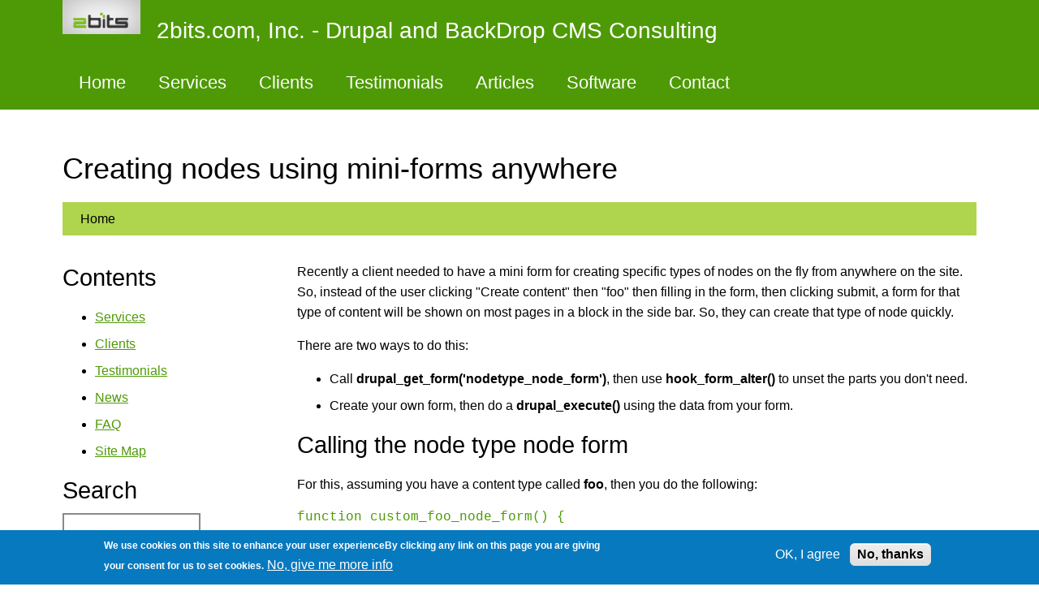

--- FILE ---
content_type: text/html; charset=utf-8
request_url: https://2bits.com/comment/366
body_size: 9745
content:
<!DOCTYPE html>
<html lang="en" dir="ltr">
  <head>
    <meta charset="utf-8" />
<link rel="preconnect" href="https://www.google-analytics.com" crossorigin="crossorigin" />
<link rel="shortcut icon" href="https://2bits.com/sites/2bits.com/files/favicon.ico" type="image/vnd.microsoft.icon" />
<meta name="viewport" content="width=device-width, initial-scale=1" />
<link rel="canonical" href="https://2bits.com/articles/creating-nodes-using-mini-forms-anywhere.html" />
<meta name="Generator" content="Backdrop CMS 1 (https://backdropcms.org)" />
    <title>Creating nodes using mini-forms anywhere | 2bits.com, Inc. - Drupal and BackDrop CMS Consulting</title>
    <link rel="stylesheet" href="https://2bits.com/sites/2bits.com/files/css/css_nCq0Tqg9eqZPa5fXfe0k9wAX8jnxbXlZ75LfGb5rq7A.css" media="all" />
<link rel="stylesheet" href="https://2bits.com/sites/2bits.com/files/css/css_xaJU72jAuGdwaW-AT8DAVp4DqDeKRUXAJArM-ju9zyk.css" media="all" />
<link rel="stylesheet" href="https://2bits.com/sites/2bits.com/files/css/css_xb2Wiva5FCeLIsXJsboOJPXR2GEGlk4ZKed4u15qBkA.css" media="all" />
<link rel="stylesheet" href="https://2bits.com/sites/2bits.com/files/css/css_qBJ1s16ElMKlKrRDGNj4ioNDv7yvwxjq1Ef9pJC7vHQ.css" media="all" />
<style media="all">#sliding-popup.sliding-popup-bottom,#sliding-popup.sliding-popup-bottom .eu-cookie-withdraw-banner,.eu-cookie-withdraw-tab{background:#0779bf;}#sliding-popup.sliding-popup-bottom.eu-cookie-withdraw-wrapper{background:transparent}#sliding-popup .popup-content #popup-text h1,#sliding-popup .popup-content #popup-text h2,#sliding-popup .popup-content #popup-text h3,#sliding-popup .popup-content #popup-text p,.eu-cookie-compliance-secondary-button,.eu-cookie-withdraw-tab{color:#fff !important;}.eu-cookie-withdraw-tab{border-color:#fff;}.eu-cookie-compliance-more-button{color:#fff !important;}
</style>
<link rel="stylesheet" href="https://2bits.com/sites/2bits.com/files/css/css_YAuYPCUTtRF0_OG_ODTMa-xw0M9gUFaL48my-uRKoxU.css" media="all" />
<link rel="stylesheet" href="https://2bits.com/sites/2bits.com/files/css/css_KdLncZZ60zVXTRHdVvCpWhNhgnqjPC4f75swkLplttQ.css" media="print" />
<link rel="stylesheet" href="https://2bits.com/sites/2bits.com/files/css/css_TeM6djPEz_0xzL3nrRzHAfO4x5JKhWdXOviOitTNZA4.css" media="screen" />
    <script>window.Backdrop = {settings: {"basePath":"\/","pathPrefix":"","drupalCompatibility":true,"ajaxPageState":{"theme":"basis","theme_token":"M_twBIYgXaHdx0DtIhyz-ty-3e_9d_tuMkhqnJ2Sero","css":{"core\/misc\/normalize.css":1,"core\/modules\/system\/css\/system.css":1,"core\/modules\/system\/css\/system.theme.css":1,"core\/modules\/system\/css\/messages.theme.css":1,"core\/modules\/layout\/css\/grid-flexbox.css":1,"modules\/contrib\/codefilter\/css\/codefilter.css":1,"core\/modules\/comment\/css\/comment.css":1,"core\/modules\/field\/css\/field.css":1,"core\/modules\/search\/search.theme.css":1,"core\/modules\/user\/css\/user.css":1,"core\/modules\/views\/css\/views.css":1,"modules\/contrib\/comment_notify\/css\/comment.css":1,"modules\/contrib\/comment_notify\/css\/comment_notify.css":1,"layouts\/mosconext\/mosconext.css":1,"core\/modules\/system\/css\/menu-dropdown.theme.css":1,"core\/modules\/system\/css\/menu-toggle.theme.css":1,"modules\/contrib\/eu_cookie_compliance\/css\/eu_cookie_compliance.css":1,"0":1,"core\/themes\/basis\/css\/base.css":1,"core\/themes\/basis\/css\/layout.css":1,"core\/themes\/basis\/css\/component\/small-text-components.css":1,"core\/themes\/basis\/css\/component\/header.css":1,"core\/themes\/basis\/css\/component\/footer.css":1,"core\/themes\/basis\/css\/component\/menu-dropdown.css":1,"core\/themes\/basis\/css\/component\/menu-toggle.css":1,"core\/themes\/basis\/css\/component\/backdrop-form.css":1,"core\/themes\/basis\/css\/component\/tabledrag.css":1,"core\/themes\/basis\/css\/component\/vertical-tabs.css":1,"core\/themes\/basis\/css\/component\/fieldset.css":1,"core\/themes\/basis\/css\/component\/dialog.css":1,"core\/themes\/basis\/css\/component\/progress.css":1,"core\/themes\/basis\/css\/component\/admin-tabs.css":1,"core\/themes\/basis\/css\/component\/breadcrumb.css":1,"core\/themes\/basis\/css\/component\/pager.css":1,"core\/themes\/basis\/css\/component\/hero.css":1,"core\/themes\/basis\/css\/component\/cards.css":1,"core\/themes\/basis\/css\/component\/teasers.css":1,"core\/themes\/basis\/css\/component\/comment.css":1,"core\/themes\/basis\/css\/component\/caption.css":1,"core\/themes\/basis\/css\/skin.css":1,"core\/themes\/basis\/system.theme.css":1,"core\/themes\/basis\/menu-dropdown.theme.css":1,"core\/themes\/basis\/menu-dropdown.theme.breakpoint.css":1,"core\/themes\/basis\/menu-dropdown.theme.breakpoint-queries.css":1,"core\/themes\/basis\/css\/print.css":1,"core\/misc\/opensans\/opensans.css":1},"js":{"core\/misc\/jquery.1.12.js":1,"core\/misc\/jquery-extend-3.4.0.js":1,"core\/misc\/jquery-html-prefilter-3.5.0.js":1,"core\/misc\/jquery.once.js":1,"core\/misc\/backdrop.js":1,"core\/modules\/layout\/js\/grid-fallback.js":1,"core\/misc\/jquery.cookie.js":1,"core\/misc\/form.js":1,"modules\/contrib\/codefilter\/js\/codefilter.js":1,"modules\/contrib\/comment_notify\/js\/comment_notify.js":1,"core\/modules\/system\/js\/menus.js":1,"modules\/contrib\/googleanalytics\/js\/googleanalytics.js":1,"https:\/\/www.googletagmanager.com\/gtag\/js?id=UA-1278389-3":1,"0":1,"core\/themes\/basis\/js\/script.js":1}},"urlIsAjaxTrusted":{"\/comment\/366":true},"googleanalytics":{"account":["UA-1278389-3"],"trackOutbound":true,"trackMailto":true,"trackDownload":true,"trackDownloadExtensions":"7z|aac|arc|arj|asf|asx|avi|bin|csv|doc(x|m)?|dot(x|m)?|exe|flv|gif|gz|gzip|hqx|jar|jpe?g|js|mp(2|3|4|e?g)|mov(ie)?|msi|msp|pdf|phps|png|ppt(x|m)?|pot(x|m)?|pps(x|m)?|ppam|sld(x|m)?|thmx|qtm?|ra(m|r)?|sea|sit|tar|tgz|torrent|txt|wav|wma|wmv|wpd|xls(x|m|b)?|xlt(x|m)|xlam|xml|z|zip"},"eu_cookie_compliance":{"popup_enabled":1,"popup_agreed_enabled":0,"popup_hide_agreed":0,"popup_clicking_confirmation":false,"popup_scrolling_confirmation":false,"popup_html_info":"\u003Cdiv\u003E\n  \u003Cdiv class=\u0022popup-content info\u0022\u003E\n    \u003Cdiv id=\u0022popup-text\u0022\u003E\n      \u003Cp\u003EWe use cookies on this site to enhance your user experienceBy clicking any link on this page you are giving your consent for us to set cookies.\u003C\/p\u003E\n              \u003Cbutton type=\u0022button\u0022 class=\u0022find-more-button eu-cookie-compliance-more-button\u0022\u003ENo, give me more info\u003C\/button\u003E\n          \u003C\/div\u003E\n    \u003Cdiv id=\u0022popup-buttons\u0022\u003E\n      \u003Cbutton type=\u0022button\u0022 class=\u0022agree-button eu-cookie-compliance-secondary-button\u0022\u003EOK, I agree\u003C\/button\u003E\n              \u003Cbutton type=\u0022button\u0022 class=\u0022decline-button eu-cookie-compliance-default-button\u0022 \u003ENo, thanks\u003C\/button\u003E\n          \u003C\/div\u003E\n  \u003C\/div\u003E\n\u003C\/div\u003E","use_mobile_message":false,"mobile_popup_html_info":"\u003Cdiv\u003E\n  \u003Cdiv class=\u0022popup-content info\u0022\u003E\n    \u003Cdiv id=\u0022popup-text\u0022\u003E\n      \u003Cp\u003EWe use cookies on this site to enhance your user experienceBy tapping the Accept button, you agree to us doing so.\u003C\/p\u003E\n              \u003Cbutton type=\u0022button\u0022 class=\u0022find-more-button eu-cookie-compliance-more-button\u0022\u003ENo, give me more info\u003C\/button\u003E\n          \u003C\/div\u003E\n    \u003Cdiv id=\u0022popup-buttons\u0022\u003E\n      \u003Cbutton type=\u0022button\u0022 class=\u0022agree-button eu-cookie-compliance-secondary-button\u0022\u003EOK, I agree\u003C\/button\u003E\n              \u003Cbutton type=\u0022button\u0022 class=\u0022decline-button eu-cookie-compliance-default-button\u0022 \u003ENo, thanks\u003C\/button\u003E\n          \u003C\/div\u003E\n  \u003C\/div\u003E\n\u003C\/div\u003E\n","mobile_breakpoint":"768","popup_html_agreed":"\u003Cdiv\u003E\n  \u003Cdiv class=\u0022popup-content agreed\u0022\u003E\n    \u003Cdiv id=\u0022popup-text\u0022\u003E\n      \u003Cp\u003EThank you for accepting cookiesYou can now hide this message or find out more about cookies.\u003C\/p\u003E\n    \u003C\/div\u003E\n    \u003Cdiv id=\u0022popup-buttons\u0022\u003E\n      \u003Cbutton type=\u0022button\u0022 class=\u0022hide-popup-button eu-cookie-compliance-hide-button\u0022\u003EHide\u003C\/button\u003E\n              \u003Cbutton type=\u0022button\u0022 class=\u0022find-more-button eu-cookie-compliance-more-button-thank-you\u0022 \u003EMore info\u003C\/button\u003E\n          \u003C\/div\u003E\n  \u003C\/div\u003E\n\u003C\/div\u003E","popup_use_bare_css":false,"popup_height":"auto","popup_width":"100%","popup_delay":1000,"popup_link":"\/home\/privacy-policy.html","popup_link_new_window":1,"popup_position":null,"popup_language":"en","store_consent":false,"better_support_for_screen_readers":0,"reload_page":0,"domain":"","popup_eu_only_js":0,"cookie_lifetime":"100","cookie_session":false,"disagree_do_not_show_popup":0,"method":"opt_in","whitelisted_cookies":"","withdraw_markup":"\u003Cbutton type=\u0022button\u0022 class=\u0022eu-cookie-withdraw-tab\u0022\u003EPrivacy settings\u003C\/button\u003E\n\u003Cdiv class=\u0022eu-cookie-withdraw-banner\u0022\u003E\n  \u003Cdiv class=\u0022popup-content info\u0022\u003E\n    \u003Cdiv id=\u0022popup-text\u0022\u003E\n      \u003Cp\u003EWe use cookies on this site to enhance your user experienceYou have given your consent for us to set cookies.\u003C\/p\u003E\n    \u003C\/div\u003E\n    \u003Cdiv id=\u0022popup-buttons\u0022\u003E\n      \u003Cbutton type=\u0022button\u0022 class=\u0022eu-cookie-withdraw-button\u0022\u003EWithdraw consent\u003C\/button\u003E\n    \u003C\/div\u003E\n  \u003C\/div\u003E\n\u003C\/div\u003E\n","withdraw_enabled":false}}};</script>
<script src="https://2bits.com/sites/2bits.com/files/js/js_UgJcLDHUwN6-lLnvyUSCmdciWRgQqFzMIs9u1yT7ZMc.js"></script>
<script src="https://2bits.com/sites/2bits.com/files/js/js_dEkojCtFJqCkFhPhxRRxhfr198wbEAzUlmbVfB58UWs.js"></script>
<script src="https://2bits.com/sites/2bits.com/files/js/js_nUIshYD97_rCvZhyNxOYP749IYv4P1Dj5O3gqFwoKII.js"></script>
<script src="https://2bits.com/sites/2bits.com/files/js/js_5NMDQztRFwe72WB30pM6l5cEyBGqO2zK7oSg2u2W4pk.js"></script>
<script src="https://www.googletagmanager.com/gtag/js?id=UA-1278389-3"></script>
<script>window.google_analytics_uacct = "UA-1278389-3";window.dataLayer = window.dataLayer || [];function gtag(){dataLayer.push(arguments)};gtag("js", new Date());gtag("config", "UA-1278389-3", {"anonymize_ip":true});</script>
<script src="https://2bits.com/sites/2bits.com/files/js/js__m_E87HVAkZX2YE7oOWSgK-QMfK-PtY209iqcX2wsRE.js"></script>
  </head>
  <body class="page node-type-page page-node-205">
    <div class="layout--mosconext layout">
  <div id="skip-link">
    <a href="#main-content" class="element-invisible element-focusable">Skip to main content</a>
  </div>

      <header class="l-header" role="banner" aria-label="Site header">
      <div class="l-header-inner container container-fluid">
        <div class="block block-system-header">


  <div class="block-content">
    
  <div class="header-identity-wrapper">
              <div class="header-site-name-wrapper">
                    <a href="/" title="Home" class="header-site-name-link" rel="home">
                          <div class="header-logo-wrapper">
                <img src="https://2bits.com/sites/2bits.com/files/logo.gif" alt="Home" class="header-logo"  width="215" height="95" />
              </div>
                                      <strong>2bits.com, Inc. - Drupal and BackDrop CMS Consulting</strong>
                      </a>
        </div>
              </div>

  </div>
</div>
<div class="block block-system-main-menu block-menu" role="navigation">


  <div class="block-content">
    <input id="menu-toggle-state" class="menu-toggle-state element-invisible" type="checkbox" aria-controls="menu-toggle-state" /><label class="menu-toggle-button" for="menu-toggle-state"><span class="menu-toggle-button-icon"></span><span class="menu-toggle-button-text">Menu</span><span class="menu-toggle-assistive-text element-invisible">Toggle menu visibility</span></label><ul class="menu-tree menu" data-menu-style="tree" data-clickdown="" data-collapse="default" data-menu-toggle-id="menu-toggle-state"><li class="first leaf menu-mlid-1433"><a href="/" title="Home page ">Home</a></li>
<li class="leaf menu-mlid-78"><a href="/services/index.html">Services</a></li>
<li class="leaf menu-mlid-1102"><a href="/home/clients" title="A sample list of clients we have helped recently.">Clients</a></li>
<li class="leaf menu-mlid-1434"><a href="/testimonials/client-testimonials.html" title="">Testimonials</a></li>
<li class="leaf menu-mlid-80"><a href="/contents/articles">Articles</a></li>
<li class="leaf menu-mlid-114"><a href="/contents/software">Software</a></li>
<li class="last leaf menu-mlid-104"><a href="/contact-us-for-a-project.html">Contact</a></li>
</ul>  </div>
</div>
      </div>
    </header>
  
  <div class="l-wrapper">
    <div class="l-wrapper-inner container container-fluid">

      
      <div class="l-page-title">
        <a id="main-content"></a>
                          <h1 class="page-title">Creating nodes using mini-forms anywhere</h1>
                      </div>

      
      
              <div class="l-top">
          <div class="block block-system-breadcrumb">


  <div class="block-content">
    <nav class="breadcrumb" aria-label="Website Orientation"><ol><li><a href="/">Home</a></li></ol></nav>  </div>
</div>
        </div>
      
      <div class="l-middle row">
        <main class="l-content col-md-9 col-md-push-3" role="main" aria-label="Main content">
          <article id="node-205" class="node node-page view-mode-full clearfix">

      
  
  <div class="content clearfix">
    <div class="field field-name-body field-type-text-with-summary field-label-hidden"><div class="field-items"><div class="field-item even"><p>
Recently a client needed to have a mini form for creating specific types of nodes on the fly from anywhere on the site. So, instead of the user clicking "Create content" then "foo" then filling in the form, then clicking submit, a form for that type of content will be shown on most pages in a block in the side bar. So, they can create that type of node quickly.
</p>
<p>
There are two ways to do this:
</p>
<ul>
<li>Call <strong>drupal_get_form('nodetype_node_form')</strong>, then use <strong>hook_form_alter()</strong> to unset the parts you don't need.</li>
<li>Create your own form, then do a <strong>drupal_execute()</strong> using the data from your form.</li>
</ul>
<h2>Calling the node type node form</h2>
<p>
For this, assuming you have a content type called <strong>foo</strong>, then you do the following:
</p>
<pre>
function custom_foo_node_form() {
global $user;
$node = array(
'uid' =&gt; $user-&gt;uid,
'name' =&gt; $user-&gt;name,
'type' =&gt; 'foo',
);
return drupal_get_form('foo_node_form', $node);
}
function custom_form_alter($form_id, &amp;$form) {
if ($form_id == 'foo_node_form') {
if ($_GET['q'] != 'node/add/foo') {
$values = array(
'menu',
'attachments',
'preview',
'options',
'author',
'log',
'body_filter',
'path',
);
foreach($values as $k) {
if (isset($form[$k])) {
unset($form[$k]);
}
}
}
}
} 
</pre><p>
You then place the following in a block with type PHP or anywhere in the theme's .tpl.php you wish.
</p>
<pre>
&lt;?php print custom_foo_node_form() ?&gt; 
</pre><h2>Using your own form with drupal_execute() </h2>
<p>
However, in order to keep the mini form clean and not too busy, we opted for the second option.
</p>
<p>
For this, the code will look  like this:
</p>
<pre>
function custom_foo() {
return drupal_get_form('custom_foo_form');
}
function custom_foo_form() {
$form['title'] = array(
'#type'  =&gt; 'textfield',
'#title' =&gt; 'foo',
);
$form['taxonomy'] = taxonomy_form(1);
$form['submit'] = array(
'#type'  =&gt; 'submit',
'#value' =&gt; 'Foo',
);
return $form;
}
function custom_foo_form_submit($form_id, $form) {
global $user;
$form_id = 'foo_node_form';
$node = array(
'uid'  =&gt; $user-&gt;uid,
'name' =&gt; $user-&gt;name,
'type' =&gt; 'foo',
);
$form_values = array(
'title'    =&gt; $form['title'],
'name'     =&gt; $user-&gt;name,
'taxonomy' =&gt; $form['taxonomy'],
);
watchdog('debug', 'Saving foo from mini node form');
drupal_execute($form_id, $form_values, $node);
} 
</pre><p>
Note that there is no body for this type of node, as it is a CCK type with an optional body. Only the title is relevant. But of course you can include a body if you so wish.
</p>
<p>
Then, in a block of type PHP or anywhere in your tpl.php files, you place the following call:
</p>
<pre>
&lt;?php print custom_foo() ?&gt; 
</pre><p>
Thanks to Karoly Negyesi (chx) for  his advice on the options available.
</p>
</div></div></div><div class="field field-name-taxonomy-vocabulary-1 field-type-taxonomy-term-reference field-label-hidden"><div class="field-items"><div class="field-item even"><a href="/contents/articles">Articles</a></div></div></div>  </div>

  <ul class="links inline"><li class="comment-add odd first last"><a href="/comment/reply/205#comment-form" title="Share your thoughts and opinions related to this posting.">Add comment</a></li></ul>
      <section class="comments" id="comments">
              <h2 class="title">Comments</h2>
        <a id="comment-263"></a>
<article class="comment comment-by-node-author comment-title-custom clearfix">
  <header class="comment-header">
    <div class="attribution">
      
      <div class="submitted">
        <p class="commenter-name"><span class="username">Khalid</span></p>
      </div>
    </div> <!-- /.attribution -->
  </header> <!-- /.comment-header -->

  <div class="comment-text">

    <div class="comment-title">
                      <h3><a href="/comment/263#comment-263" class="permalink" rel="bookmark">Programmatic CCK creation</a></h3>
                          <span class="comment-time">Mon, 2007/07/23 - 22:19</span>
          </div>

    <div class="content">
      <div class="field field-name-comment-body field-type-text-long field-label-hidden"><div class="field-items"><div class="field-item even"><p>Josh Koenig also points out that <a href="http://groups.drupal.org/node/5272">creating CCK nodes without a user interface</a> at all (e.g. from an install profile) is now possible.<br />
--<br />
<a href="https://2bits.com">2bits -- Drupal and Backdrop CMS consulting</a></p>
</div></div></div>    </div> <!-- /.content -->

    <footer class="comment-footer">
      
      <nav><ul class="links inline"><li class="comment-reply odd first last"><a href="/comment/reply/205/263">reply</a></li></ul></nav>
    </footer> <!-- /.comment-footer -->

  </div> <!-- /.comment-text -->
</article>
<a id="comment-264"></a>
<article class="comment comment-by-anonymous comment-title-custom clearfix">
  <header class="comment-header">
    <div class="attribution">
      
      <div class="submitted">
        <p class="commenter-name"><span class="username">Visitor (not verified)</span></p>
      </div>
    </div> <!-- /.attribution -->
  </header> <!-- /.comment-header -->

  <div class="comment-text">

    <div class="comment-title">
                      <h3><a href="/comment/264#comment-264" class="permalink" rel="bookmark">There is also shortform module</a></h3>
                          <span class="comment-time">Tue, 2007/07/24 - 00:33</span>
          </div>

    <div class="content">
      <div class="field field-name-comment-body field-type-text-long field-label-hidden"><div class="field-items"><div class="field-item even"><p>If the core set of fields is basically the same this is a great way of shortening them so that the form can be displayed in the sidebar:<br />
http://drupal.org/project/shortform</p>
<p>Alternatively you can just use it as a helper function in your theme - i.e. unset the fields you want, and then pass the result through shortform.</p>
</div></div></div>    </div> <!-- /.content -->

    <footer class="comment-footer">
      
      <nav><ul class="links inline"><li class="comment-reply odd first last"><a href="/comment/reply/205/264">reply</a></li></ul></nav>
    </footer> <!-- /.comment-footer -->

  </div> <!-- /.comment-text -->
</article>

<div class="indented"><a id="comment-266"></a>
<article class="comment comment-by-anonymous comment-title-custom clearfix">
  <header class="comment-header">
    <div class="attribution">
      
      <div class="submitted">
        <p class="commenter-name"><a href="http://themegarden.org" rel="nofollow" class="username">Visitor (not verified)</a></p>
      </div>
    </div> <!-- /.attribution -->
  </header> <!-- /.comment-header -->

  <div class="comment-text">

    <div class="comment-title">
                      <h3><a href="/comment/266#comment-266" class="permalink" rel="bookmark">Can&#039;t find any release of</a></h3>
                          <span class="comment-time">Tue, 2007/07/24 - 04:45</span>
          </div>

    <div class="content">
      <div class="field field-name-comment-body field-type-text-long field-label-hidden"><div class="field-items"><div class="field-item even"><p>Can't find any release of shortform module.<br />
As I see, the shortform module isn't released jet :-(</p>
</div></div></div>    </div> <!-- /.content -->

    <footer class="comment-footer">
      
      <nav><ul class="links inline"><li class="comment-reply odd first last"><a href="/comment/reply/205/266">reply</a></li></ul></nav>
    </footer> <!-- /.comment-footer -->

  </div> <!-- /.comment-text -->
</article>
</div><a id="comment-267"></a>
<article class="comment comment-by-anonymous comment-title-custom clearfix">
  <header class="comment-header">
    <div class="attribution">
      
      <div class="submitted">
        <p class="commenter-name"><a href="http://AgaricDesign.com/" rel="nofollow" class="username">Visitor (not verified)</a></p>
      </div>
    </div> <!-- /.attribution -->
  </header> <!-- /.comment-header -->

  <div class="comment-text">

    <div class="comment-title">
                      <h3><a href="/comment/267#comment-267" class="permalink" rel="bookmark">Very nice</a></h3>
                          <span class="comment-time">Tue, 2007/07/24 - 07:08</span>
          </div>

    <div class="content">
      <div class="field field-name-comment-body field-type-text-long field-label-hidden"><div class="field-items"><div class="field-item even"><p>Excellent!</p>
<p>How big a step is this (and programmatic creation of nodes) toward inline creation of nodes (say I'm creating a user profile node and I can create my organization profile node at the same time if it doesn't exist already)?</p>
<p>And it seems to get Drupal closer to my other dream: registering (or logging into) a site simultaneous with posting content for the first time...</p>
<p>Here's hoping, though of course this is good in itself.</p>
</div></div></div>    </div> <!-- /.content -->

    <footer class="comment-footer">
      
      <nav><ul class="links inline"><li class="comment-reply odd first last"><a href="/comment/reply/205/267">reply</a></li></ul></nav>
    </footer> <!-- /.comment-footer -->

  </div> <!-- /.comment-text -->
</article>
<a id="comment-341"></a>
<article class="comment comment-by-anonymous comment-title-custom clearfix">
  <header class="comment-header">
    <div class="attribution">
      
      <div class="submitted">
        <p class="commenter-name"><span class="username">Visitor (not verified)</span></p>
      </div>
    </div> <!-- /.attribution -->
  </header> <!-- /.comment-header -->

  <div class="comment-text">

    <div class="comment-title">
                      <h3><a href="/comment/341#comment-341" class="permalink" rel="bookmark">Thank you for this</a></h3>
                          <span class="comment-time">Thu, 2007/11/01 - 11:09</span>
          </div>

    <div class="content">
      <div class="field field-name-comment-body field-type-text-long field-label-hidden"><div class="field-items"><div class="field-item even"><p>Thank you for this article!<br />
Seems in second way taxonomy select doesn't work properly - always submits first term from dropdown list. How can I fix it?</p>
</div></div></div>    </div> <!-- /.content -->

    <footer class="comment-footer">
      
      <nav><ul class="links inline"><li class="comment-reply odd first last"><a href="/comment/reply/205/341">reply</a></li></ul></nav>
    </footer> <!-- /.comment-footer -->

  </div> <!-- /.comment-text -->
</article>

<div class="indented"><a id="comment-525"></a>
<article class="comment comment-by-anonymous comment-title-custom clearfix">
  <header class="comment-header">
    <div class="attribution">
      
      <div class="submitted">
        <p class="commenter-name"><a href="http://www.aufundab.se" rel="nofollow" class="username">Visitor (not verified)</a></p>
      </div>
    </div> <!-- /.attribution -->
  </header> <!-- /.comment-header -->

  <div class="comment-text">

    <div class="comment-title">
                      <h3><a href="/comment/525#comment-525" class="permalink" rel="bookmark">Taxonomy</a></h3>
                          <span class="comment-time">Wed, 2008/05/21 - 10:30</span>
          </div>

    <div class="content">
      <div class="field field-name-comment-body field-type-text-long field-label-hidden"><div class="field-items"><div class="field-item even"><p>Yeah the taxonomy part doesn't seem to be working on the part 2 thing also when doing stuff with CCK you need to have this for the fields:</p>
<p>$form_values['field_foo'][0]['value'] = $form['fraga'];</p>
</div></div></div>    </div> <!-- /.content -->

    <footer class="comment-footer">
      
      <nav><ul class="links inline"><li class="comment-reply odd first last"><a href="/comment/reply/205/525">reply</a></li></ul></nav>
    </footer> <!-- /.comment-footer -->

  </div> <!-- /.comment-text -->
</article>

<div class="indented"><a id="comment-1181"></a>
<article class="comment comment-by-anonymous comment-title-custom clearfix">
  <header class="comment-header">
    <div class="attribution">
      
      <div class="submitted">
        <p class="commenter-name"><span class="username">Visitor (not verified)</span></p>
      </div>
    </div> <!-- /.attribution -->
  </header> <!-- /.comment-header -->

  <div class="comment-text">

    <div class="comment-title">
                      <h3><a href="/comment/1181#comment-1181" class="permalink" rel="bookmark">can not save the taxonomy</a></h3>
                          <span class="comment-time">Thu, 2010/11/04 - 05:54</span>
          </div>

    <div class="content">
      <div class="field field-name-comment-body field-type-text-long field-label-hidden"><div class="field-items"><div class="field-item even"><p>can not save the taxonomy term which be selected when submit the form, any tips should be thankful</p>
<p>/** add article node/add form **/<br />
function modulename_article() {<br />
    return drupal_get_form('modulename_article_form');<br />
}</p>
<p>function modulename_article_form() {<br />
    $form['title'] = array(<br />
    '#type'  =&gt; 'textfield',<br />
    '#title' =&gt; 'article',<br />
    '#size' =&gt; 30,<br />
    );</p>
<p>    $form['body'] = array(<br />
    '#type'  =&gt; 'textarea',<br />
    '#title' =&gt; 'body',<br />
    '#size' =&gt; 30,<br />
    );</p>
<p>    $form['taxonomy'] = taxonomy_form(6);</p>
<p>    $form['submit'] = array(<br />
    '#type'  =&gt; 'submit',<br />
    '#value' =&gt; 'Post',<br />
    );</p>
<p>    return $form;<br />
}</p>
<p>function modulename_article_form_submit($form_id, $form) {<br />
    global $user;</p>
<p>    $form_state = array();<br />
    module_load_include('inc', 'node', 'node.pages');</p>
<p>    $node = array('type' =&gt; 'article');</p>
<p>    $form_state['values']['taxonomy'] = $form['values']['taxonomy'][1];</p>
<p>    $form_state['values']['title'] = $form['values']['title'];<br />
    $form_state['values']['body'] = $form['values']['body'];<br />
    $form_state['values']['name'] = $user-&gt;name;<br />
    $form_state['values']['op'] = t('Save');</p>
<p>    drupal_execute('article_node_form', $form_state, (object)$node);<br />
}</p>
<div class="codeblock">
<pre><pre><code style="color: #000000"><span style="color: #0000BB">&lt;?php    </span><span style="color: #007700">print </span><span style="color: #0000BB">modulename_article</span><span style="color: #007700">();</span><span style="color: #0000BB">?&gt;</span></code></pre></pre></div>
</div></div></div>    </div> <!-- /.content -->

    <footer class="comment-footer">
      
      <nav><ul class="links inline"><li class="comment-reply odd first last"><a href="/comment/reply/205/1181">reply</a></li></ul></nav>
    </footer> <!-- /.comment-footer -->

  </div> <!-- /.comment-text -->
</article>
</div></div><a id="comment-366"></a>
<article class="comment comment-by-anonymous comment-title-custom clearfix">
  <header class="comment-header">
    <div class="attribution">
      
      <div class="submitted">
        <p class="commenter-name"><span class="username">Visitor (not verified)</span></p>
      </div>
    </div> <!-- /.attribution -->
  </header> <!-- /.comment-header -->

  <div class="comment-text">

    <div class="comment-title">
                      <h3><a href="/comment/366#comment-366" class="permalink" rel="bookmark">free tagging code</a></h3>
                          <span class="comment-time">Mon, 2007/12/03 - 08:43</span>
          </div>

    <div class="content">
      <div class="field field-name-comment-body field-type-text-long field-label-hidden"><div class="field-items"><div class="field-item even"><p>great snippets. I tried the free tagging, but don't know the exact code for that. Any help would be appreciated. Thanks.</p>
</div></div></div>    </div> <!-- /.content -->

    <footer class="comment-footer">
      
      <nav><ul class="links inline"><li class="comment-reply odd first last"><a href="/comment/reply/205/366">reply</a></li></ul></nav>
    </footer> <!-- /.comment-footer -->

  </div> <!-- /.comment-text -->
</article>
<a id="comment-372"></a>
<article class="comment comment-by-anonymous comment-title-custom clearfix">
  <header class="comment-header">
    <div class="attribution">
      
      <div class="submitted">
        <p class="commenter-name"><a href="http://www.gratis-informatie.nl" rel="nofollow" class="username">Visitor (not verified)</a></p>
      </div>
    </div> <!-- /.attribution -->
  </header> <!-- /.comment-header -->

  <div class="comment-text">

    <div class="comment-title">
                      <h3><a href="/comment/372#comment-372" class="permalink" rel="bookmark">Also for normal nodes (not cck)</a></h3>
                          <span class="comment-time">Fri, 2007/12/07 - 04:17</span>
          </div>

    <div class="content">
      <div class="field field-name-comment-body field-type-text-long field-label-hidden"><div class="field-items"><div class="field-item even"><p>Hi,</p>
<p>Is this snippet also to be used with links_weblink (weblinks-node)?<br />
It would be great to be able to add nodes on taxonomy screen level.</p>
<p>Please respond, or may be the code to use this snippet for the weblinks-node?</p>
<p>Thanks in advance!</p>
<p>greetings,<br />
Martijn</p>
</div></div></div>    </div> <!-- /.content -->

    <footer class="comment-footer">
      
      <nav><ul class="links inline"><li class="comment-reply odd first last"><a href="/comment/reply/205/372">reply</a></li></ul></nav>
    </footer> <!-- /.comment-footer -->

  </div> <!-- /.comment-text -->
</article>
<a id="comment-413"></a>
<article class="comment comment-by-anonymous comment-title-custom clearfix">
  <header class="comment-header">
    <div class="attribution">
      
      <div class="submitted">
        <p class="commenter-name"><a href="http://releasenotes.org" rel="nofollow" class="username">Visitor (not verified)</a></p>
      </div>
    </div> <!-- /.attribution -->
  </header> <!-- /.comment-header -->

  <div class="comment-text">

    <div class="comment-title">
                      <h3><a href="/comment/413#comment-413" class="permalink" rel="bookmark">I did not get. Is there</a></h3>
                          <span class="comment-time">Thu, 2008/01/10 - 14:52</span>
          </div>

    <div class="content">
      <div class="field field-name-comment-body field-type-text-long field-label-hidden"><div class="field-items"><div class="field-item even"><p>I did not get. Is there sniplet or module?</p>
</div></div></div>    </div> <!-- /.content -->

    <footer class="comment-footer">
      
      <nav><ul class="links inline"><li class="comment-reply odd first last"><a href="/comment/reply/205/413">reply</a></li></ul></nav>
    </footer> <!-- /.comment-footer -->

  </div> <!-- /.comment-text -->
</article>
<h2 class="element-invisible">Pages</h2><div class="item-list"><ul class="pager"><li class="pager-current odd first">1</li><li class="pager-item even"><a title="Go to page 2" href="/articles/creating-nodes-using-mini-forms-anywhere.html?page=1">2</a></li><li class="pager-next odd"><a title="Go to next page" href="/articles/creating-nodes-using-mini-forms-anywhere.html?page=1">next ›</a></li><li class="pager-last even last"><a title="Go to last page" href="/articles/creating-nodes-using-mini-forms-anywhere.html?page=1">last »</a></li></ul></div>      
          </section>
  
</article>
<div class="block block-block-12">


  <div class="block-content">
    <p>Is your <a target="_blank" href="http://drupal.org/">Drupal</a> or <a href="https://backdropcms.org/about">Backdrop CMS</a> site slow?<br />
Is it suffering from server resources shortages?<br />
Is it experiencing outages?<br />
Contact us for <a href="/contact-us-for-a-project.html">Drupal or Backdrop CMS Performance Optimization and Tuning Consulting</a></p>
  </div>
</div>
        </main>
        <div class="l-sidebar l-sidebar-first col-md-3 col-md-pull-9">
          <div class="block block-menu-menu-contents" role="navigation">

  <h2 class="block-title">Contents</h2>

  <div class="block-content">
    <ul class="menu-tree menu" data-menu-style="tree" data-clickdown="" data-collapse="default"><li class="first leaf menu-mlid-1435"><a href="/services/index.html" title="">Services</a></li>
<li class="leaf menu-mlid-1436"><a href="/home/clients" title="">Clients</a></li>
<li class="leaf menu-mlid-96"><a href="/contents/testimonials">Testimonials</a></li>
<li class="leaf menu-mlid-99"><a href="/contents/news">News</a></li>
<li class="leaf menu-mlid-100"><a href="/faq/frequently-asked-questions.html">FAQ</a></li>
<li class="last leaf menu-mlid-1432"><a href="/sitemap" title="An overview map of the site&#039;s content, grouped by categories.">Site Map</a></li>
</ul>  </div>
</div>
<div class="block block-search-form" role="search">

  <h2 class="block-title">Search</h2>

  <div class="block-content">
    <form class="search-block-form search-box" action="/comment/366" method="post" id="search-block-form" accept-charset="UTF-8"><div><div class="form-item form-type-search form-item-search-block-form">
  <label class="element-invisible" for="edit-search-block-form--2">Search </label>
 <input title="Enter the keywords you wish to search for." type="search" id="edit-search-block-form--2" name="search_block_form" value="" size="15" maxlength="128" class="form-search" />
</div>
<input type="hidden" name="form_build_id" value="form-LDr6FpOo9dTr3gj-5ShG0ExosKwis-UIoFkD8D0NZjQ" />
<input type="hidden" name="form_id" value="search_block_form" />
<div class="form-actions" id="edit-actions"><input class="button-primary form-submit" type="submit" id="edit-submit" name="op" value="Search" /></div></div></form>  </div>
</div>
<div class="block block-book-navigation" role="navigation">

  <h2 class="block-title">In Depth</h2>

  <div class="block-content">
    <ul class="menu"><li class="first last collapsed menu-mlid-398"><a href="/testimonials/client-testimonials.html">Client Testimonials</a></li>
</ul><ul class="menu"><li class="first last collapsed menu-mlid-384"><a href="/articles/developing-tracing-and-debugging-drupal.html">Developing, tracing and debugging Drupal</a></li>
</ul><ul class="menu"><li class="first last collapsed menu-mlid-335"><a href="/articles/drupal-performance-tuning-and-optimization-for-large-web-sites.html">Drupal Performance Tuning and Optimization for large web sites</a></li>
</ul><ul class="menu"><li class="first last collapsed menu-mlid-388"><a href="/faq/frequently-asked-questions.html">Frequently  Asked Questions</a></li>
</ul><ul class="menu"><li class="first last collapsed menu-mlid-426"><a href="/services/index.html">Services</a></li>
</ul>  </div>
</div>
        </div>
      </div><!-- /.l-middle -->

              <div class="l-thirds row">
          <div class="l-thirds-region col-md-4">
            <div class="block block-views-recent-content-block">

  <h2 class="block-title">Recent Content</h2>

  <div class="block-content">
    <div class="view view-recent-content view-id-recent_content view-display-id-block view-dom-id-e0a4a02c69fb06d642865849c262e480">
            <div class="view-header">
      <p>List of recent content on this site.</p>
    </div>
  
  
  
      <div class="view-content">
      <div class="item-list">    <ul>          <li class="views-row views-row-1 odd first">  
  <div class="views-field views-field-title">        <span class="field-content"><a href="/news/dries-buytaert-new-baby-show-you-care.html">Dries Buytaert new baby: Show you care!</a></span>  </div></li>
          <li class="views-row views-row-2 even">  
  <div class="views-field views-field-title">        <span class="field-content"><a href="/articles/presentation-28-million-page-views-day-70-million-month-one-server.html">Presentation: 2.8 Million page views per day, 70 million per month, one server!</a></span>  </div></li>
          <li class="views-row views-row-3 odd">  
  <div class="views-field views-field-title">        <span class="field-content"><a href="/backdrop/presentation-backdrop-drupal-fork.html">Presentation: Backdrop: A Drupal Fork</a></span>  </div></li>
          <li class="views-row views-row-4 even">  
  <div class="views-field views-field-title">        <span class="field-content"><a href="/services/web-site-slow-high-resource-utilization-suffering-outages.html">Is your web site slow, high resource utilization, or suffering outages?</a></span>  </div></li>
          <li class="views-row views-row-5 odd last">  
  <div class="views-field views-field-title">        <span class="field-content"><a href="/articles/using-vim-and-xdebug-dbgp-for-debugging-drupal-or-any-php-application.html">Using vim and xdebug DBGp for debugging Drupal (or any PHP application)</a></span>  </div></li>
      </ul></div>    </div>
  
  
  
      
<div class="more-link">
  <a href="/recent-content">
    more  </a>
</div>
  
  
  
</div>  </div>
</div>
          </div>
          <div class="l-thirds-region col-md-4">
            <div class="block block-views-most-commented-block">

  <h2 class="block-title">Most Comments</h2>

  <div class="block-content">
    <div class="view view-most-commented view-id-most_commented view-display-id-block view-dom-id-cd40c43c5fbb7cfda55e14d56bc93087">
        
  
  
      <div class="view-content">
      <div class="item-list">    <ul>          <li class="views-row views-row-1 odd first">  
  <div class="views-field views-field-title">        <span class="field-content"><a href="/articles/using-vim-and-xdebug-dbgp-for-debugging-drupal-or-any-php-application.html">Using vim and xdebug DBGp for debugging Drupal (or any PHP application)</a></span>  </div></li>
          <li class="views-row views-row-2 even">  
  <div class="views-field views-field-title">        <span class="field-content"><a href="/articles/installing-php-apc-gnulinux-centos-5.html">Installing PHP APC on GNU/Linux Centos 5</a></span>  </div></li>
          <li class="views-row views-row-3 odd">  
  <div class="views-field views-field-title">        <span class="field-content"><a href="/drupal-planet/various-ways-running-php-52-ubuntu-1004-lucid-lynx.html">Various ways of running PHP 5.2 on Ubuntu 10.04 Lucid Lynx</a></span>  </div></li>
          <li class="views-row views-row-4 even">  
  <div class="views-field views-field-title">        <span class="field-content"><a href="/articles/measuring-memory-consumption-by-drupal-bootstrap-and-modules.html">Measuring memory consumption by Drupal bootstrap and modules</a></span>  </div></li>
          <li class="views-row views-row-5 odd last">  
  <div class="views-field views-field-title">        <span class="field-content"><a href="/articles/apache-fcgid-acceptable-performance-and-better-resource-utilization.html">Apache with fcgid: acceptable performance and better resource utilization</a></span>  </div></li>
      </ul></div>    </div>
  
  
  
      
<div class="more-link">
  <a href="/most-commented">
    more  </a>
</div>
  
  
  
</div>  </div>
</div>
          </div>
          <div class="l-thirds-region col-md-4">
            <div class="block block-block-8">

  <h2 class="block-title">Consulting</h2>

  <div class="block-content">
    <p>Do you use any of our <a href="/contents/software">Drupal modules</a>? </p>
<p>Did you find our <a href="/articles/drupal-performance-tuning-and-optimization-for-large-web-sites.html">Drupal, Backdrop CMS and LAMP performance articles</a> informative? </p>
<p>Contact us for <a href="/contact-us-for-a-project.html">Drupal and Backdrop CMS Performance Optimization and Tuning Consulting</a></p>
  </div>
</div>
          </div>
        </div><!-- /.l-thirds -->
      
              <div class="l-quarters row">
          <div class="l-quarters-region col-md-3">
            <div class="block block-block-10">


  <div class="block-content">
    <div align="center">
<a href="http://drupal.org/user/4063"><img src="/sites/2bits.com/files/drupal-association-organisation-80.png" alt="Drupal Association Organization Member" /></a><a href="http://association.drupal.org/about/staff"><img src="/sites/2bits.com/files/drupal-association-assembly-80.png" alt="Drupal Association Organization Member" /></a>
</div>
  </div>
</div>
          </div>
          <div class="l-quarters-region col-md-3">
                      </div>
          <div class="l-quarters-region col-md-3">
                      </div>
          <div class="l-quarters-region col-md-3">
                      </div>
        </div><!-- /.l-quarters -->
      
      
    </div><!-- /.l-wrapper-inner -->
  </div><!-- /.l-wrapper -->

      <footer class="l-footer">
      <div class="l-footer-inner container container-fluid">
        <div class="block block-block-14">


  <div class="block-content">
    <p>© Copyright 1999-2026 <strong><a href="/">2bits.com, Inc</a></strong>.<br />
All rights reserved.<br />
Please read our <a href="/home/privacy-policy.html">privacy policy</a> before you post any information on this site.</p>
  </div>
</div>
      </div>
    </footer>
  </div><!-- /.layout--mosconext -->
        <script>function euCookieComplianceLoadScripts() {}</script>
<script>var eu_cookie_compliance_cookie_name = "";</script>
<script src="https://2bits.com/sites/2bits.com/files/js/js_geiSPEA8NhNFdEARwB55jjJR7jaTRU8R_J8EDRwQc3w.js"></script>
  </body>
</html>
